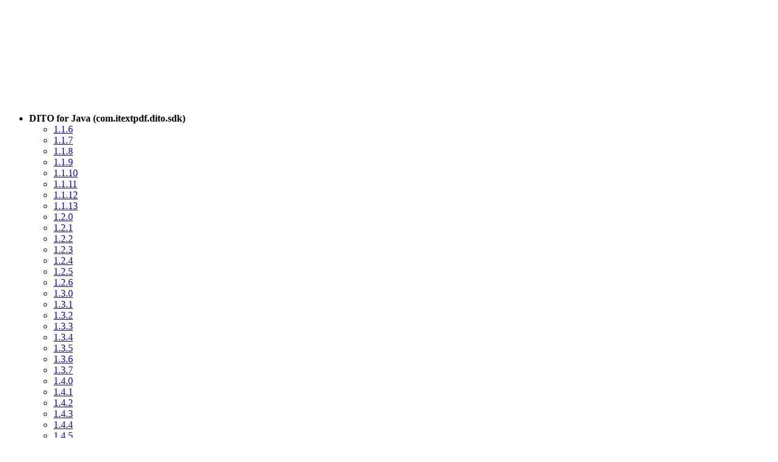

--- FILE ---
content_type: text/html
request_url: https://api.itextpdf.com/iText7/java/7.1.12/com/itextpdf/kernel/pdf/tagging/itext.svg
body_size: 6131
content:
<!DOCTYPE html>
<html>
  <head>
    <script>(function(w,d,s,l,i){w[l]=w[l]||[];w[l].push({'gtm.start': new Date().getTime(),event:'gtm.js'});var f=d.getElementsByTagName(s)[0], j=d.createElement(s),dl=l!='dataLayer'?'&l='+l:'';j.async=true;j.src= 'https://www.googletagmanager.com/gtm.js?id='+i+dl;f.parentNode.insertBefore(j,f); })(window,document,'script','dataLayer','GTM-KLFZM24W');</script>
    <title>iText Javadoc Home</title>
    <link rel="stylesheet" type="text/css" href="style.css">
  </head>
  <body>
    <p><object data="itext.svg" type="image/svg+xml"></object></p>
		<ul class="itext-releases-level-1">
			<li class="itext-product"><strong>DITO for Java (com.itextpdf.dito.sdk)</strong>
				<ul class="itext-releases-level-2">
					<li class="release"><a href="https://api.itextpdf.com/DITO/java/1.1.6">1.1.6</a></li>
					<li class="release"><a href="https://api.itextpdf.com/DITO/java/1.1.7">1.1.7</a></li>
					<li class="release"><a href="https://api.itextpdf.com/DITO/java/1.1.8">1.1.8</a></li>
					<li class="release"><a href="https://api.itextpdf.com/DITO/java/1.1.9">1.1.9</a></li>
					<li class="release"><a href="https://api.itextpdf.com/DITO/java/1.1.10">1.1.10</a></li>
					<li class="release"><a href="https://api.itextpdf.com/DITO/java/1.1.11">1.1.11</a></li>
					<li class="release"><a href="https://api.itextpdf.com/DITO/java/1.1.12">1.1.12</a></li>
					<li class="release"><a href="https://api.itextpdf.com/DITO/java/1.1.13">1.1.13</a></li>
					<li class="release"><a href="https://api.itextpdf.com/DITO/java/1.2.0">1.2.0</a></li>
					<li class="release"><a href="https://api.itextpdf.com/DITO/java/1.2.1">1.2.1</a></li>
					<li class="release"><a href="https://api.itextpdf.com/DITO/java/1.2.2">1.2.2</a></li>
					<li class="release"><a href="https://api.itextpdf.com/DITO/java/1.2.3">1.2.3</a></li>
					<li class="release"><a href="https://api.itextpdf.com/DITO/java/1.2.4">1.2.4</a></li>
					<li class="release"><a href="https://api.itextpdf.com/DITO/java/1.2.5">1.2.5</a></li>
					<li class="release"><a href="https://api.itextpdf.com/DITO/java/1.2.6">1.2.6</a></li>
					<li class="release"><a href="https://api.itextpdf.com/DITO/java/1.3.0">1.3.0</a></li>
					<li class="release"><a href="https://api.itextpdf.com/DITO/java/1.3.1">1.3.1</a></li>
					<li class="release"><a href="https://api.itextpdf.com/DITO/java/1.3.2">1.3.2</a></li>
					<li class="release"><a href="https://api.itextpdf.com/DITO/java/1.3.3">1.3.3</a></li>
					<li class="release"><a href="https://api.itextpdf.com/DITO/java/1.3.4">1.3.4</a></li>
					<li class="release"><a href="https://api.itextpdf.com/DITO/java/1.3.5">1.3.5</a></li>
					<li class="release"><a href="https://api.itextpdf.com/DITO/java/1.3.6">1.3.6</a></li>
					<li class="release"><a href="https://api.itextpdf.com/DITO/java/1.3.7">1.3.7</a></li>
					<li class="release"><a href="https://api.itextpdf.com/DITO/java/1.4.0">1.4.0</a></li>
					<li class="release"><a href="https://api.itextpdf.com/DITO/java/1.4.1">1.4.1</a></li>
					<li class="release"><a href="https://api.itextpdf.com/DITO/java/1.4.2">1.4.2</a></li>
					<li class="release"><a href="https://api.itextpdf.com/DITO/java/1.4.3">1.4.3</a></li>
					<li class="release"><a href="https://api.itextpdf.com/DITO/java/1.4.4">1.4.4</a></li>
					<li class="release"><a href="https://api.itextpdf.com/DITO/java/1.4.5">1.4.5</a></li>
					<li class="release"><a href="https://api.itextpdf.com/DITO/java/1.4.6">1.4.6</a></li>
					<li class="release"><a href="https://api.itextpdf.com/DITO/java/1.4.7">1.4.7</a></li>
					<li class="release"><a href="https://api.itextpdf.com/DITO/java/1.4.8">1.4.8</a></li>
					<li class="release"><a href="https://api.itextpdf.com/DITO/java/1.5.0">1.5.0</a></li>
					<li class="release"><a href="https://api.itextpdf.com/DITO/java/1.5.1">1.5.1</a></li>
					<li class="release"><a href="https://api.itextpdf.com/DITO/java/1.5.2">1.5.2</a></li>
					<li class="release"><a href="https://api.itextpdf.com/DITO/java/1.5.3">1.5.3</a></li>
					<li class="release"><a href="https://api.itextpdf.com/DITO/java/1.5.4">1.5.4</a></li>
					<li class="release"><a href="https://api.itextpdf.com/DITO/java/1.5.5">1.5.5</a></li>
					<li class="release"><a href="https://api.itextpdf.com/DITO/java/1.5.6">1.5.6</a></li>
					<li class="release"><a href="https://api.itextpdf.com/DITO/java/1.5.7">1.5.7</a></li>
					<li class="release"><a href="https://api.itextpdf.com/DITO/java/1.5.8">1.5.8</a></li>
					<li class="release"><a href="https://api.itextpdf.com/DITO/java/1.5.9">1.5.9</a></li>
					<li class="release"><a href="https://api.itextpdf.com/DITO/java/1.5.10">1.5.10</a></li>
					<li class="release"><a href="https://api.itextpdf.com/DITO/java/1.5.11">1.5.11</a></li>
					<li class="release"><a href="https://api.itextpdf.com/DITO/java/2.0.0">2.0.0</a></li>
					<li class="release"><a href="https://api.itextpdf.com/DITO/java/2.0.1">2.0.1</a></li>
					<li class="release"><a href="https://api.itextpdf.com/DITO/java/2.0.2">2.0.2</a></li>
					<li class="release"><a href="https://api.itextpdf.com/DITO/java/2.0.3">2.0.3</a></li>
					<li class="release"><a href="https://api.itextpdf.com/DITO/java/2.0.4">2.0.4</a></li>
					<li class="release"><a href="https://api.itextpdf.com/DITO/java/2.0.5">2.0.5</a></li>
					<li class="release"><a href="https://api.itextpdf.com/DITO/java/2.0.6">2.0.6</a></li>
					<li class="release"><a href="https://api.itextpdf.com/DITO/java/2.1.0">2.1.0</a></li>
					<li class="release"><a href="https://api.itextpdf.com/DITO/java/2.1.1">2.1.1</a></li>
					<li class="release"><a href="https://api.itextpdf.com/DITO/java/2.1.2">2.1.2</a></li>
					<li class="release"><a href="https://api.itextpdf.com/DITO/java/2.1.3">2.1.3</a></li>
					<li class="release"><a href="https://api.itextpdf.com/DITO/java/2.1.4">2.1.4</a></li>
					<li class="release"><a href="https://api.itextpdf.com/DITO/java/2.1.5">2.1.5</a></li>
					<li class="release"><a href="https://api.itextpdf.com/DITO/java/2.1.6">2.1.6</a></li>
					<li class="release"><a href="https://api.itextpdf.com/DITO/java/2.1.7">2.1.7</a></li>
					<li class="release"><a href="https://api.itextpdf.com/DITO/java/2.2.0">2.2.0</a></li>
					<li class="release"><a href="https://api.itextpdf.com/DITO/java/2.2.1">2.2.1</a></li>
					<li class="release"><a href="https://api.itextpdf.com/DITO/java/2.2.2">2.2.2</a></li>
					<li class="release"><a href="https://api.itextpdf.com/DITO/java/2.2.3">2.2.3</a></li>
					<li class="release"><a href="https://api.itextpdf.com/DITO/java/2.2.4">2.2.4</a></li>
					<li class="release"><a href="https://api.itextpdf.com/DITO/java/2.2.5">2.2.5</a></li>
					<li class="release"><a href="https://api.itextpdf.com/DITO/java/2.2.6">2.2.6</a></li>
					<li class="release"><a href="https://api.itextpdf.com/DITO/java/2.2.7">2.2.7</a></li>
					<li class="release"><a href="https://api.itextpdf.com/DITO/java/2.2.8">2.2.8</a></li>
					<li class="release"><a href="https://api.itextpdf.com/DITO/java/2.3.0">2.3.0</a></li>
					<li class="release"><a href="https://api.itextpdf.com/DITO/java/2.3.1">2.3.1</a></li>
					<li class="release"><a href="https://api.itextpdf.com/DITO/java/2.3.2">2.3.2</a></li>
					<li class="release"><a href="https://api.itextpdf.com/DITO/java/2.3.3">2.3.3</a></li>
					<li class="release"><a href="https://api.itextpdf.com/DITO/java/2.3.4">2.3.4</a></li>
					<li class="release"><a href="https://api.itextpdf.com/DITO/java/2.3.5">2.3.5</a></li>
					<li class="release"><a href="https://api.itextpdf.com/DITO/java/2.3.6">2.3.6</a></li>
					<li class="release"><a href="https://api.itextpdf.com/DITO/java/2.3.7">2.3.7</a></li>
					<li class="release"><a href="https://api.itextpdf.com/DITO/java/2.3.8">2.3.8</a></li>
					<li class="release"><a href="https://api.itextpdf.com/DITO/java/2.4.0">2.4.0</a></li>
					<li class="release"><a href="https://api.itextpdf.com/DITO/java/2.4.1">2.4.1</a></li>
					<li class="release"><a href="https://api.itextpdf.com/DITO/java/2.4.2">2.4.2</a></li>
					<li class="release"><a href="https://api.itextpdf.com/DITO/java/2.4.3">2.4.3</a></li>
					<li class="release"><a href="https://api.itextpdf.com/DITO/java/2.4.4">2.4.4</a></li>
					<li class="release"><a href="https://api.itextpdf.com/DITO/java/2.4.5">2.4.5</a></li>
					<li class="release"><a href="https://api.itextpdf.com/DITO/java/2.4.6">2.4.6</a></li>
					<li class="release"><a href="https://api.itextpdf.com/DITO/java/2.4.7">2.4.7</a></li>
					<li class="release"><a href="https://api.itextpdf.com/DITO/java/2.4.8">2.4.8</a></li>
					<li class="release"><a href="https://api.itextpdf.com/DITO/java/2.5.0">2.5.0</a></li>
					<li class="release"><a href="https://api.itextpdf.com/DITO/java/2.5.1">2.5.1</a></li>
					<li class="release"><a href="https://api.itextpdf.com/DITO/java/2.5.2">2.5.2</a></li>
					<li class="release"><a href="https://api.itextpdf.com/DITO/java/2.5.3">2.5.3</a></li>
					<li class="release"><a href="https://api.itextpdf.com/DITO/java/2.5.4">2.5.4</a></li>
					<li class="release"><a href="https://api.itextpdf.com/DITO/java/2.5.5">2.5.5</a></li>
					<li class="release"><a href="https://api.itextpdf.com/DITO/java/2.5.6">2.5.6</a></li>
					<li class="release"><a href="https://api.itextpdf.com/DITO/java/2.5.7">2.5.7</a></li>
					<li class="release"><a href="https://api.itextpdf.com/DITO/java/2.5.8">2.5.8</a></li>
					<li class="release"><a href="https://api.itextpdf.com/DITO/java/2.5.9">2.5.9</a></li>
					<li class="release"><a href="https://api.itextpdf.com/DITO/java/2.5.10">2.5.10</a></li>
					<li class="release"><a href="https://api.itextpdf.com/DITO/java/2.5.11">2.5.11</a></li>
					<li class="release"><a href="https://api.itextpdf.com/DITO/java/2.5.12">2.5.12</a></li>
				</ul>
			</li>
		</ul>
		<ul class="itext-releases-level-1">
			<li class="itext-product"><strong>iText5 for Java (com.itextpdf)</strong>
				<ul class="itext-releases-level-2">
					<li class="release"><a href="https://api.itextpdf.com/iText5/java/5.5.9">5.5.9</a></li>
					<li class="release"><a href="https://api.itextpdf.com/iText5/java/5.5.10">5.5.10</a></li>
					<li class="release"><a href="https://api.itextpdf.com/iText5/java/5.5.11">5.5.11</a></li>
					<li class="release"><a href="https://api.itextpdf.com/iText5/java/5.5.12">5.5.12</a></li>
					<li class="release"><a href="https://api.itextpdf.com/iText5/java/5.5.13">5.5.13</a></li>
					<li class="release"><a href="https://api.itextpdf.com/iText5/java/5.5.13.1">5.5.13.1</a></li>
					<li class="release"><a href="https://api.itextpdf.com/iText5/java/5.5.13.2">5.5.13.2</a></li>
					<li class="release"><a href="https://api.itextpdf.com/iText5/java/5.5.13.3">5.5.13.3</a></li>
					<li class="release"><a href="https://api.itextpdf.com/iText5/java/5.5.13.4">5.5.13.4</a></li>
					<li class="release"><a href="https://api.itextpdf.com/iText5/java/5.5.13.5">5.5.13.5</a></li>
					<li class="release"><a href="https://api.itextpdf.com/iText5/java/changes-5.5.11-5.5.12">changes-5.5.11-5.5.12</a></li>
					<li class="release"><a href="https://api.itextpdf.com/iText5/java/changes-5.5.12-5.5.13">changes-5.5.12-5.5.13</a></li>
					<li class="release"><a href="https://api.itextpdf.com/iText5/java/changes-5.5.13.2-5.5.13.3">changes-5.5.13.2-5.5.13.3</a></li>
					<li class="release"><a href="https://api.itextpdf.com/iText5/java/changes-5.5.13.4-5.5.13.5">changes-5.5.13.4-5.5.13.5</a></li>
				</ul>
			</li>
		</ul>
		<ul class="itext-releases-level-1">
			<li class="itext-product"><strong>iText for Java (com.itextpdf)</strong>
				<ul class="itext-releases-level-2">
					<li class="release"><a href="https://api.itextpdf.com/iText/java/7.0.0">7.0.0</a></li>
					<li class="release"><a href="https://api.itextpdf.com/iText/java/7.0.1">7.0.1</a></li>
					<li class="release"><a href="https://api.itextpdf.com/iText/java/7.0.2">7.0.2</a></li>
					<li class="release"><a href="https://api.itextpdf.com/iText/java/7.0.3">7.0.3</a></li>
					<li class="release"><a href="https://api.itextpdf.com/iText/java/7.0.4">7.0.4</a></li>
					<li class="release"><a href="https://api.itextpdf.com/iText/java/7.0.5">7.0.5</a></li>
					<li class="release"><a href="https://api.itextpdf.com/iText/java/7.0.6">7.0.6</a></li>
					<li class="release"><a href="https://api.itextpdf.com/iText/java/7.0.7">7.0.7</a></li>
					<li class="release"><a href="https://api.itextpdf.com/iText/java/7.0.8">7.0.8</a></li>
					<li class="release"><a href="https://api.itextpdf.com/iText/java/7.1.0">7.1.0</a></li>
					<li class="release"><a href="https://api.itextpdf.com/iText/java/7.1.1">7.1.1</a></li>
					<li class="release"><a href="https://api.itextpdf.com/iText/java/7.1.2">7.1.2</a></li>
					<li class="release"><a href="https://api.itextpdf.com/iText/java/7.1.3">7.1.3</a></li>
					<li class="release"><a href="https://api.itextpdf.com/iText/java/7.1.4">7.1.4</a></li>
					<li class="release"><a href="https://api.itextpdf.com/iText/java/7.1.5">7.1.5</a></li>
					<li class="release"><a href="https://api.itextpdf.com/iText/java/7.1.6">7.1.6</a></li>
					<li class="release"><a href="https://api.itextpdf.com/iText/java/7.1.7">7.1.7</a></li>
					<li class="release"><a href="https://api.itextpdf.com/iText/java/7.1.8">7.1.8</a></li>
					<li class="release"><a href="https://api.itextpdf.com/iText/java/7.1.9">7.1.9</a></li>
					<li class="release"><a href="https://api.itextpdf.com/iText/java/7.1.10">7.1.10</a></li>
					<li class="release"><a href="https://api.itextpdf.com/iText/java/7.1.11">7.1.11</a></li>
					<li class="release"><a href="https://api.itextpdf.com/iText/java/7.1.12">7.1.12</a></li>
					<li class="release"><a href="https://api.itextpdf.com/iText/java/7.1.13">7.1.13</a></li>
					<li class="release"><a href="https://api.itextpdf.com/iText/java/7.1.14">7.1.14</a></li>
					<li class="release"><a href="https://api.itextpdf.com/iText/java/7.1.15">7.1.15</a></li>
					<li class="release"><a href="https://api.itextpdf.com/iText/java/7.1.16">7.1.16</a></li>
					<li class="release"><a href="https://api.itextpdf.com/iText/java/7.1.17">7.1.17</a></li>
					<li class="release"><a href="https://api.itextpdf.com/iText/java/7.1.18">7.1.18</a></li>
					<li class="release"><a href="https://api.itextpdf.com/iText/java/7.1.19">7.1.19</a></li>
					<li class="release"><a href="https://api.itextpdf.com/iText/java/7.2.0">7.2.0</a></li>
					<li class="release"><a href="https://api.itextpdf.com/iText/java/7.2.1">7.2.1</a></li>
					<li class="release"><a href="https://api.itextpdf.com/iText/java/7.2.2">7.2.2</a></li>
					<li class="release"><a href="https://api.itextpdf.com/iText/java/7.2.3">7.2.3</a></li>
					<li class="release"><a href="https://api.itextpdf.com/iText/java/7.2.4">7.2.4</a></li>
					<li class="release"><a href="https://api.itextpdf.com/iText/java/7.2.5">7.2.5</a></li>
					<li class="release"><a href="https://api.itextpdf.com/iText/java/7.2.6">7.2.6</a></li>
					<li class="release"><a href="https://api.itextpdf.com/iText/java/8.0.0">8.0.0</a></li>
					<li class="release"><a href="https://api.itextpdf.com/iText/java/8.0.1">8.0.1</a></li>
					<li class="release"><a href="https://api.itextpdf.com/iText/java/8.0.2">8.0.2</a></li>
					<li class="release"><a href="https://api.itextpdf.com/iText/java/8.0.3">8.0.3</a></li>
					<li class="release"><a href="https://api.itextpdf.com/iText/java/8.0.4">8.0.4</a></li>
					<li class="release"><a href="https://api.itextpdf.com/iText/java/8.0.5">8.0.5</a></li>
					<li class="release"><a href="https://api.itextpdf.com/iText/java/9.0.0">9.0.0</a></li>
					<li class="release"><a href="https://api.itextpdf.com/iText/java/9.1.0">9.1.0</a></li>
					<li class="release"><a href="https://api.itextpdf.com/iText/java/9.2.0">9.2.0</a></li>
					<li class="release"><a href="https://api.itextpdf.com/iText/java/9.3.0">9.3.0</a></li>
					<li class="release"><a href="https://api.itextpdf.com/iText/java/9.4.0">9.4.0</a></li>
					<li class="release"><a href="https://api.itextpdf.com/iText/java/9.5.0">9.5.0</a></li>
					<li class="release"><a href="https://api.itextpdf.com/iText/java/changes-7.0.6-7.0.7">changes-7.0.6-7.0.7</a></li>
					<li class="release"><a href="https://api.itextpdf.com/iText/java/changes-7.1.1-7.1.2">changes-7.1.1-7.1.2</a></li>
					<li class="release"><a href="https://api.itextpdf.com/iText/java/changes-7.1.2-7.1.3">changes-7.1.2-7.1.3</a></li>
					<li class="release"><a href="https://api.itextpdf.com/iText/java/changes-7.1.3-7.1.4">changes-7.1.3-7.1.4</a></li>
					<li class="release"><a href="https://api.itextpdf.com/iText/java/changes-7.1.4-7.1.5">changes-7.1.4-7.1.5</a></li>
					<li class="release"><a href="https://api.itextpdf.com/iText/java/changes-7.1.5-7.1.6">changes-7.1.5-7.1.6</a></li>
					<li class="release"><a href="https://api.itextpdf.com/iText/java/changes-7.1.6-7.1.7">changes-7.1.6-7.1.7</a></li>
					<li class="release"><a href="https://api.itextpdf.com/iText/java/changes-7.1.7-7.1.8">changes-7.1.7-7.1.8</a></li>
					<li class="release"><a href="https://api.itextpdf.com/iText/java/changes-7.1.8-7.1.9">changes-7.1.8-7.1.9</a></li>
					<li class="release"><a href="https://api.itextpdf.com/iText/java/changes-7.1.9-7.1.10">changes-7.1.9-7.1.10</a></li>
					<li class="release"><a href="https://api.itextpdf.com/iText/java/changes-7.1.10-7.1.11">changes-7.1.10-7.1.11</a></li>
					<li class="release"><a href="https://api.itextpdf.com/iText/java/changes-7.1.11-7.1.12">changes-7.1.11-7.1.12</a></li>
					<li class="release"><a href="https://api.itextpdf.com/iText/java/changes-7.1.12-7.1.13">changes-7.1.12-7.1.13</a></li>
					<li class="release"><a href="https://api.itextpdf.com/iText/java/changes-7.1.13-7.1.14">changes-7.1.13-7.1.14</a></li>
					<li class="release"><a href="https://api.itextpdf.com/iText/java/changes-7.1.14-7.1.15">changes-7.1.14-7.1.15</a></li>
					<li class="release"><a href="https://api.itextpdf.com/iText/java/changes-7.1.15-7.1.16">changes-7.1.15-7.1.16</a></li>
					<li class="release"><a href="https://api.itextpdf.com/iText/java/changes-7.1.16-7.1.17">changes-7.1.16-7.1.17</a></li>
					<li class="release"><a href="https://api.itextpdf.com/iText/java/changes-7.1.16-7.2.0">changes-7.1.16-7.2.0</a></li>
					<li class="release"><a href="https://api.itextpdf.com/iText/java/changes-7.1.17-7.1.18">changes-7.1.17-7.1.18</a></li>
					<li class="release"><a href="https://api.itextpdf.com/iText/java/changes-7.1.18-7.1.19">changes-7.1.18-7.1.19</a></li>
					<li class="release"><a href="https://api.itextpdf.com/iText/java/changes-7.2.0-7.2.1">changes-7.2.0-7.2.1</a></li>
					<li class="release"><a href="https://api.itextpdf.com/iText/java/changes-7.2.1-7.2.2">changes-7.2.1-7.2.2</a></li>
					<li class="release"><a href="https://api.itextpdf.com/iText/java/changes-7.2.2-7.2.3">changes-7.2.2-7.2.3</a></li>
					<li class="release"><a href="https://api.itextpdf.com/iText/java/changes-7.2.3-7.2.4">changes-7.2.3-7.2.4</a></li>
					<li class="release"><a href="https://api.itextpdf.com/iText/java/changes-7.2.4-7.2.5">changes-7.2.4-7.2.5</a></li>
					<li class="release"><a href="https://api.itextpdf.com/iText/java/changes-7.2.5-7.2.6">changes-7.2.5-7.2.6</a></li>
					<li class="release"><a href="https://api.itextpdf.com/iText/java/changes-7.2.5-8.0.0">changes-7.2.5-8.0.0</a></li>
					<li class="release"><a href="https://api.itextpdf.com/iText/java/changes-8.0.0-8.0.1">changes-8.0.0-8.0.1</a></li>
					<li class="release"><a href="https://api.itextpdf.com/iText/java/changes-8.0.1-8.0.2">changes-8.0.1-8.0.2</a></li>
					<li class="release"><a href="https://api.itextpdf.com/iText/java/changes-8.0.2-8.0.3">changes-8.0.2-8.0.3</a></li>
					<li class="release"><a href="https://api.itextpdf.com/iText/java/changes-8.0.3-8.0.4">changes-8.0.3-8.0.4</a></li>
					<li class="release"><a href="https://api.itextpdf.com/iText/java/changes-8.0.4-8.0.5">changes-8.0.4-8.0.5</a></li>
					<li class="release"><a href="https://api.itextpdf.com/iText/java/changes-8.0.5-9.0.0">changes-8.0.5-9.0.0</a></li>
					<li class="release"><a href="https://api.itextpdf.com/iText/java/changes-9.0.0-9.1.0">changes-9.0.0-9.1.0</a></li>
					<li class="release"><a href="https://api.itextpdf.com/iText/java/changes-9.1.0-9.2.0">changes-9.1.0-9.2.0</a></li>
					<li class="release"><a href="https://api.itextpdf.com/iText/java/changes-9.2.0-9.3.0">changes-9.2.0-9.3.0</a></li>
					<li class="release"><a href="https://api.itextpdf.com/iText/java/changes-9.3.0-9.4.0">changes-9.3.0-9.4.0</a></li>
					<li class="release"><a href="https://api.itextpdf.com/iText/java/changes-9.4.0-9.5.0">changes-9.4.0-9.5.0</a></li>
				</ul>
			</li>
		</ul>
		<ul class="itext-releases-level-1">
			<li class="itext-product"><strong>iText for .NET (iText)</strong>
				<ul class="itext-releases-level-2">
					<li class="release"><a href="https://api.itextpdf.com/iText/dotnet/7.1.8">7.1.8</a></li>
					<li class="release"><a href="https://api.itextpdf.com/iText/dotnet/7.1.9">7.1.9</a></li>
					<li class="release"><a href="https://api.itextpdf.com/iText/dotnet/7.1.10">7.1.10</a></li>
					<li class="release"><a href="https://api.itextpdf.com/iText/dotnet/7.1.11">7.1.11</a></li>
					<li class="release"><a href="https://api.itextpdf.com/iText/dotnet/7.1.12">7.1.12</a></li>
					<li class="release"><a href="https://api.itextpdf.com/iText/dotnet/7.1.13">7.1.13</a></li>
					<li class="release"><a href="https://api.itextpdf.com/iText/dotnet/7.1.14">7.1.14</a></li>
					<li class="release"><a href="https://api.itextpdf.com/iText/dotnet/7.1.15">7.1.15</a></li>
					<li class="release"><a href="https://api.itextpdf.com/iText/dotnet/7.1.16">7.1.16</a></li>
					<li class="release"><a href="https://api.itextpdf.com/iText/dotnet/7.1.17">7.1.17</a></li>
					<li class="release"><a href="https://api.itextpdf.com/iText/dotnet/7.1.18">7.1.18</a></li>
					<li class="release"><a href="https://api.itextpdf.com/iText/dotnet/7.1.19">7.1.19</a></li>
					<li class="release"><a href="https://api.itextpdf.com/iText/dotnet/7.2.0">7.2.0</a></li>
					<li class="release"><a href="https://api.itextpdf.com/iText/dotnet/7.2.1">7.2.1</a></li>
					<li class="release"><a href="https://api.itextpdf.com/iText/dotnet/7.2.2">7.2.2</a></li>
					<li class="release"><a href="https://api.itextpdf.com/iText/dotnet/7.2.3">7.2.3</a></li>
					<li class="release"><a href="https://api.itextpdf.com/iText/dotnet/7.2.4">7.2.4</a></li>
					<li class="release"><a href="https://api.itextpdf.com/iText/dotnet/7.2.5">7.2.5</a></li>
					<li class="release"><a href="https://api.itextpdf.com/iText/dotnet/7.2.6">7.2.6</a></li>
					<li class="release"><a href="https://api.itextpdf.com/iText/dotnet/8.0.0">8.0.0</a></li>
					<li class="release"><a href="https://api.itextpdf.com/iText/dotnet/8.0.1">8.0.1</a></li>
					<li class="release"><a href="https://api.itextpdf.com/iText/dotnet/8.0.2">8.0.2</a></li>
					<li class="release"><a href="https://api.itextpdf.com/iText/dotnet/8.0.3">8.0.3</a></li>
					<li class="release"><a href="https://api.itextpdf.com/iText/dotnet/8.0.4">8.0.4</a></li>
					<li class="release"><a href="https://api.itextpdf.com/iText/dotnet/8.0.5">8.0.5</a></li>
					<li class="release"><a href="https://api.itextpdf.com/iText/dotnet/9.0.0">9.0.0</a></li>
					<li class="release"><a href="https://api.itextpdf.com/iText/dotnet/9.1.0">9.1.0</a></li>
					<li class="release"><a href="https://api.itextpdf.com/iText/dotnet/9.2.0">9.2.0</a></li>
					<li class="release"><a href="https://api.itextpdf.com/iText/dotnet/9.3.0">9.3.0</a></li>
					<li class="release"><a href="https://api.itextpdf.com/iText/dotnet/9.4.0">9.4.0</a></li>
					<li class="release"><a href="https://api.itextpdf.com/iText/dotnet/9.5.0">9.5.0</a></li>
				</ul>
			</li>
		</ul>
		<ul class="itext-releases-level-1">
			<li class="itext-product"><strong>pdf2Data for Java (com.itextpdf.pdf2data)</strong>
				<ul class="itext-releases-level-2">
					<li class="release"><a href="https://api.itextpdf.com/pdf2Data/java/2.1.2">2.1.2</a></li>
					<li class="release"><a href="https://api.itextpdf.com/pdf2Data/java/2.1.3">2.1.3</a></li>
					<li class="release"><a href="https://api.itextpdf.com/pdf2Data/java/2.1.4">2.1.4</a></li>
					<li class="release"><a href="https://api.itextpdf.com/pdf2Data/java/2.1.5">2.1.5</a></li>
					<li class="release"><a href="https://api.itextpdf.com/pdf2Data/java/2.1.6">2.1.6</a></li>
					<li class="release"><a href="https://api.itextpdf.com/pdf2Data/java/2.1.7">2.1.7</a></li>
					<li class="release"><a href="https://api.itextpdf.com/pdf2Data/java/2.1.8">2.1.8</a></li>
					<li class="release"><a href="https://api.itextpdf.com/pdf2Data/java/2.1.9">2.1.9</a></li>
					<li class="release"><a href="https://api.itextpdf.com/pdf2Data/java/2.1.10">2.1.10</a></li>
					<li class="release"><a href="https://api.itextpdf.com/pdf2Data/java/2.1.11">2.1.11</a></li>
					<li class="release"><a href="https://api.itextpdf.com/pdf2Data/java/2.1.12">2.1.12</a></li>
					<li class="release"><a href="https://api.itextpdf.com/pdf2Data/java/3.0.0">3.0.0</a></li>
					<li class="release"><a href="https://api.itextpdf.com/pdf2Data/java/3.1.0">3.1.0</a></li>
					<li class="release"><a href="https://api.itextpdf.com/pdf2Data/java/3.1.0.1">3.1.0.1</a></li>
					<li class="release"><a href="https://api.itextpdf.com/pdf2Data/java/3.1.1">3.1.1</a></li>
					<li class="release"><a href="https://api.itextpdf.com/pdf2Data/java/4.0.0">4.0.0</a></li>
					<li class="release"><a href="https://api.itextpdf.com/pdf2Data/java/4.0.1">4.0.1</a></li>
					<li class="release"><a href="https://api.itextpdf.com/pdf2Data/java/4.0.2">4.0.2</a></li>
					<li class="release"><a href="https://api.itextpdf.com/pdf2Data/java/4.1.0">4.1.0</a></li>
					<li class="release"><a href="https://api.itextpdf.com/pdf2Data/java/4.2.0">4.2.0</a></li>
					<li class="release"><a href="https://api.itextpdf.com/pdf2Data/java/4.2.1">4.2.1</a></li>
					<li class="release"><a href="https://api.itextpdf.com/pdf2Data/java/4.3.0">4.3.0</a></li>
					<li class="release"><a href="https://api.itextpdf.com/pdf2Data/java/4.3.1">4.3.1</a></li>
					<li class="release"><a href="https://api.itextpdf.com/pdf2Data/java/4.4.0">4.4.0</a></li>
					<li class="release"><a href="https://api.itextpdf.com/pdf2Data/java/4.4.1">4.4.1</a></li>
					<li class="release"><a href="https://api.itextpdf.com/pdf2Data/java/4.5.0">4.5.0</a></li>
					<li class="release"><a href="https://api.itextpdf.com/pdf2Data/java/5.0.0">5.0.0</a></li>
					<li class="release"><a href="https://api.itextpdf.com/pdf2Data/java/5.0.1">5.0.1</a></li>
				</ul>
			</li>
		</ul>
		<ul class="itext-releases-level-1">
			<li class="itext-product"><strong>pdf2Data for .NET (iText.Pdf2Data)</strong>
				<ul class="itext-releases-level-2">
					<li class="release"><a href="https://api.itextpdf.com/pdf2Data/dotnet/5.0.1">5.0.1</a></li>
				</ul>
			</li>
		</ul>
		<ul class="itext-releases-level-1">
			<li class="itext-product"><strong>pdfCalligraph for Java (com.itextpdf.typography)</strong>
				<ul class="itext-releases-level-2">
					<li class="release"><a href="https://api.itextpdf.com/pdfCalligraph/java/2.0.5">2.0.5</a></li>
					<li class="release"><a href="https://api.itextpdf.com/pdfCalligraph/java/2.0.6">2.0.6</a></li>
					<li class="release"><a href="https://api.itextpdf.com/pdfCalligraph/java/2.0.7">2.0.7</a></li>
					<li class="release"><a href="https://api.itextpdf.com/pdfCalligraph/java/2.0.8">2.0.8</a></li>
					<li class="release"><a href="https://api.itextpdf.com/pdfCalligraph/java/2.0.9">2.0.9</a></li>
					<li class="release"><a href="https://api.itextpdf.com/pdfCalligraph/java/3.0.0">3.0.0</a></li>
					<li class="release"><a href="https://api.itextpdf.com/pdfCalligraph/java/3.0.1">3.0.1</a></li>
					<li class="release"><a href="https://api.itextpdf.com/pdfCalligraph/java/3.0.2">3.0.2</a></li>
					<li class="release"><a href="https://api.itextpdf.com/pdfCalligraph/java/4.0.0">4.0.0</a></li>
					<li class="release"><a href="https://api.itextpdf.com/pdfCalligraph/java/4.0.1">4.0.1</a></li>
					<li class="release"><a href="https://api.itextpdf.com/pdfCalligraph/java/4.0.2">4.0.2</a></li>
					<li class="release"><a href="https://api.itextpdf.com/pdfCalligraph/java/5.0.0">5.0.0</a></li>
					<li class="release"><a href="https://api.itextpdf.com/pdfCalligraph/java/5.0.1">5.0.1</a></li>
					<li class="release"><a href="https://api.itextpdf.com/pdfCalligraph/java/5.0.2">5.0.2</a></li>
					<li class="release"><a href="https://api.itextpdf.com/pdfCalligraph/java/5.0.3">5.0.3</a></li>
					<li class="release"><a href="https://api.itextpdf.com/pdfCalligraph/java/5.0.4">5.0.4</a></li>
					<li class="release"><a href="https://api.itextpdf.com/pdfCalligraph/java/5.0.5">5.0.5</a></li>
				</ul>
			</li>
		</ul>
		<ul class="itext-releases-level-1">
			<li class="itext-product"><strong>pdfCalligraph for .NET (iText.Typography)</strong>
				<ul class="itext-releases-level-2">
					<li class="release"><a href="https://api.itextpdf.com/pdfCalligraph/dotnet/2.0.5">2.0.5</a></li>
					<li class="release"><a href="https://api.itextpdf.com/pdfCalligraph/dotnet/2.0.6">2.0.6</a></li>
					<li class="release"><a href="https://api.itextpdf.com/pdfCalligraph/dotnet/2.0.7">2.0.7</a></li>
					<li class="release"><a href="https://api.itextpdf.com/pdfCalligraph/dotnet/2.0.8">2.0.8</a></li>
					<li class="release"><a href="https://api.itextpdf.com/pdfCalligraph/dotnet/2.0.9">2.0.9</a></li>
					<li class="release"><a href="https://api.itextpdf.com/pdfCalligraph/dotnet/3.0.0">3.0.0</a></li>
					<li class="release"><a href="https://api.itextpdf.com/pdfCalligraph/dotnet/3.0.1">3.0.1</a></li>
					<li class="release"><a href="https://api.itextpdf.com/pdfCalligraph/dotnet/3.0.2">3.0.2</a></li>
					<li class="release"><a href="https://api.itextpdf.com/pdfCalligraph/dotnet/4.0.0">4.0.0</a></li>
					<li class="release"><a href="https://api.itextpdf.com/pdfCalligraph/dotnet/4.0.1">4.0.1</a></li>
					<li class="release"><a href="https://api.itextpdf.com/pdfCalligraph/dotnet/4.0.2">4.0.2</a></li>
					<li class="release"><a href="https://api.itextpdf.com/pdfCalligraph/dotnet/5.0.0">5.0.0</a></li>
					<li class="release"><a href="https://api.itextpdf.com/pdfCalligraph/dotnet/5.0.1">5.0.1</a></li>
					<li class="release"><a href="https://api.itextpdf.com/pdfCalligraph/dotnet/5.0.2">5.0.2</a></li>
					<li class="release"><a href="https://api.itextpdf.com/pdfCalligraph/dotnet/5.0.3">5.0.3</a></li>
					<li class="release"><a href="https://api.itextpdf.com/pdfCalligraph/dotnet/5.0.4">5.0.4</a></li>
					<li class="release"><a href="https://api.itextpdf.com/pdfCalligraph/dotnet/5.0.5">5.0.5</a></li>
				</ul>
			</li>
		</ul>
		<ul class="itext-releases-level-1">
			<li class="itext-product"><strong>pdfHTML for Java (com.itextpdf.html2pdf)</strong>
				<ul class="itext-releases-level-2">
					<li class="release"><a href="https://api.itextpdf.com/pdfHTML/java/1.0.0">1.0.0</a></li>
					<li class="release"><a href="https://api.itextpdf.com/pdfHTML/java/1.0.1">1.0.1</a></li>
					<li class="release"><a href="https://api.itextpdf.com/pdfHTML/java/1.0.2">1.0.2</a></li>
					<li class="release"><a href="https://api.itextpdf.com/pdfHTML/java/1.0.3">1.0.3</a></li>
					<li class="release"><a href="https://api.itextpdf.com/pdfHTML/java/1.0.4">1.0.4</a></li>
					<li class="release"><a href="https://api.itextpdf.com/pdfHTML/java/1.0.5">1.0.5</a></li>
					<li class="release"><a href="https://api.itextpdf.com/pdfHTML/java/2.0.0">2.0.0</a></li>
					<li class="release"><a href="https://api.itextpdf.com/pdfHTML/java/2.0.1">2.0.1</a></li>
					<li class="release"><a href="https://api.itextpdf.com/pdfHTML/java/2.0.2">2.0.2</a></li>
					<li class="release"><a href="https://api.itextpdf.com/pdfHTML/java/2.1.0">2.1.0</a></li>
					<li class="release"><a href="https://api.itextpdf.com/pdfHTML/java/2.1.1">2.1.1</a></li>
					<li class="release"><a href="https://api.itextpdf.com/pdfHTML/java/2.1.2">2.1.2</a></li>
					<li class="release"><a href="https://api.itextpdf.com/pdfHTML/java/2.1.3">2.1.3</a></li>
					<li class="release"><a href="https://api.itextpdf.com/pdfHTML/java/2.1.4">2.1.4</a></li>
					<li class="release"><a href="https://api.itextpdf.com/pdfHTML/java/2.1.5">2.1.5</a></li>
					<li class="release"><a href="https://api.itextpdf.com/pdfHTML/java/2.1.6">2.1.6</a></li>
					<li class="release"><a href="https://api.itextpdf.com/pdfHTML/java/2.1.7">2.1.7</a></li>
					<li class="release"><a href="https://api.itextpdf.com/pdfHTML/java/3.0.0">3.0.0</a></li>
					<li class="release"><a href="https://api.itextpdf.com/pdfHTML/java/3.0.1">3.0.1</a></li>
					<li class="release"><a href="https://api.itextpdf.com/pdfHTML/java/3.0.2">3.0.2</a></li>
					<li class="release"><a href="https://api.itextpdf.com/pdfHTML/java/3.0.3">3.0.3</a></li>
					<li class="release"><a href="https://api.itextpdf.com/pdfHTML/java/3.0.4">3.0.4</a></li>
					<li class="release"><a href="https://api.itextpdf.com/pdfHTML/java/3.0.5">3.0.5</a></li>
					<li class="release"><a href="https://api.itextpdf.com/pdfHTML/java/4.0.0">4.0.0</a></li>
					<li class="release"><a href="https://api.itextpdf.com/pdfHTML/java/4.0.1">4.0.1</a></li>
					<li class="release"><a href="https://api.itextpdf.com/pdfHTML/java/4.0.2">4.0.2</a></li>
					<li class="release"><a href="https://api.itextpdf.com/pdfHTML/java/4.0.3">4.0.3</a></li>
					<li class="release"><a href="https://api.itextpdf.com/pdfHTML/java/4.0.4">4.0.4</a></li>
					<li class="release"><a href="https://api.itextpdf.com/pdfHTML/java/4.0.5">4.0.5</a></li>
					<li class="release"><a href="https://api.itextpdf.com/pdfHTML/java/5.0.0">5.0.0</a></li>
					<li class="release"><a href="https://api.itextpdf.com/pdfHTML/java/5.0.1">5.0.1</a></li>
					<li class="release"><a href="https://api.itextpdf.com/pdfHTML/java/5.0.2">5.0.2</a></li>
					<li class="release"><a href="https://api.itextpdf.com/pdfHTML/java/5.0.3">5.0.3</a></li>
					<li class="release"><a href="https://api.itextpdf.com/pdfHTML/java/5.0.4">5.0.4</a></li>
					<li class="release"><a href="https://api.itextpdf.com/pdfHTML/java/5.0.5">5.0.5</a></li>
					<li class="release"><a href="https://api.itextpdf.com/pdfHTML/java/6.0.0">6.0.0</a></li>
					<li class="release"><a href="https://api.itextpdf.com/pdfHTML/java/6.1.0">6.1.0</a></li>
					<li class="release"><a href="https://api.itextpdf.com/pdfHTML/java/6.2.0">6.2.0</a></li>
					<li class="release"><a href="https://api.itextpdf.com/pdfHTML/java/6.2.1">6.2.1</a></li>
					<li class="release"><a href="https://api.itextpdf.com/pdfHTML/java/6.3.0">6.3.0</a></li>
					<li class="release"><a href="https://api.itextpdf.com/pdfHTML/java/6.3.1">6.3.1</a></li>
					<li class="release"><a href="https://api.itextpdf.com/pdfHTML/java/changes-1.0.3-1.0.4">changes-1.0.3-1.0.4</a></li>
					<li class="release"><a href="https://api.itextpdf.com/pdfHTML/java/changes-1.0.4-1.0.5">changes-1.0.4-1.0.5</a></li>
					<li class="release"><a href="https://api.itextpdf.com/pdfHTML/java/changes-2.0.1-2.0.2">changes-2.0.1-2.0.2</a></li>
					<li class="release"><a href="https://api.itextpdf.com/pdfHTML/java/changes-2.0.2-2.1.0">changes-2.0.2-2.1.0</a></li>
					<li class="release"><a href="https://api.itextpdf.com/pdfHTML/java/changes-2.1.0-2.1.1">changes-2.1.0-2.1.1</a></li>
					<li class="release"><a href="https://api.itextpdf.com/pdfHTML/java/changes-2.1.1-2.1.2">changes-2.1.1-2.1.2</a></li>
					<li class="release"><a href="https://api.itextpdf.com/pdfHTML/java/changes-2.1.2-2.1.3">changes-2.1.2-2.1.3</a></li>
					<li class="release"><a href="https://api.itextpdf.com/pdfHTML/java/changes-2.1.3-2.1.4">changes-2.1.3-2.1.4</a></li>
					<li class="release"><a href="https://api.itextpdf.com/pdfHTML/java/changes-2.1.4-2.1.5">changes-2.1.4-2.1.5</a></li>
					<li class="release"><a href="https://api.itextpdf.com/pdfHTML/java/changes-2.1.5-2.1.6">changes-2.1.5-2.1.6</a></li>
					<li class="release"><a href="https://api.itextpdf.com/pdfHTML/java/changes-2.1.6-2.1.7">changes-2.1.6-2.1.7</a></li>
					<li class="release"><a href="https://api.itextpdf.com/pdfHTML/java/changes-2.1.7-3.0.0">changes-2.1.7-3.0.0</a></li>
					<li class="release"><a href="https://api.itextpdf.com/pdfHTML/java/changes-3.0.0-3.0.1">changes-3.0.0-3.0.1</a></li>
					<li class="release"><a href="https://api.itextpdf.com/pdfHTML/java/changes-3.0.1-3.0.2">changes-3.0.1-3.0.2</a></li>
					<li class="release"><a href="https://api.itextpdf.com/pdfHTML/java/changes-3.0.2-3.0.3">changes-3.0.2-3.0.3</a></li>
					<li class="release"><a href="https://api.itextpdf.com/pdfHTML/java/changes-3.0.3-3.0.4">changes-3.0.3-3.0.4</a></li>
					<li class="release"><a href="https://api.itextpdf.com/pdfHTML/java/changes-3.0.4-3.0.5">changes-3.0.4-3.0.5</a></li>
					<li class="release"><a href="https://api.itextpdf.com/pdfHTML/java/changes-3.0.5-4.0.0">changes-3.0.5-4.0.0</a></li>
					<li class="release"><a href="https://api.itextpdf.com/pdfHTML/java/changes-4.0.0-4.0.1">changes-4.0.0-4.0.1</a></li>
					<li class="release"><a href="https://api.itextpdf.com/pdfHTML/java/changes-4.0.1-4.0.2">changes-4.0.1-4.0.2</a></li>
					<li class="release"><a href="https://api.itextpdf.com/pdfHTML/java/changes-4.0.2-4.0.3">changes-4.0.2-4.0.3</a></li>
					<li class="release"><a href="https://api.itextpdf.com/pdfHTML/java/changes-4.0.3-4.0.4">changes-4.0.3-4.0.4</a></li>
					<li class="release"><a href="https://api.itextpdf.com/pdfHTML/java/changes-4.0.4-4.0.5">changes-4.0.4-4.0.5</a></li>
					<li class="release"><a href="https://api.itextpdf.com/pdfHTML/java/changes-4.0.5-5.0.0">changes-4.0.5-5.0.0</a></li>
					<li class="release"><a href="https://api.itextpdf.com/pdfHTML/java/changes-5.0.0-5.0.1">changes-5.0.0-5.0.1</a></li>
					<li class="release"><a href="https://api.itextpdf.com/pdfHTML/java/changes-5.0.1-5.0.2">changes-5.0.1-5.0.2</a></li>
					<li class="release"><a href="https://api.itextpdf.com/pdfHTML/java/changes-5.0.2-5.0.3">changes-5.0.2-5.0.3</a></li>
					<li class="release"><a href="https://api.itextpdf.com/pdfHTML/java/changes-5.0.3-5.0.4">changes-5.0.3-5.0.4</a></li>
					<li class="release"><a href="https://api.itextpdf.com/pdfHTML/java/changes-5.0.4-5.0.5">changes-5.0.4-5.0.5</a></li>
					<li class="release"><a href="https://api.itextpdf.com/pdfHTML/java/changes-5.0.5-6.0.0">changes-5.0.5-6.0.0</a></li>
					<li class="release"><a href="https://api.itextpdf.com/pdfHTML/java/changes-6.0.0-6.1.0">changes-6.0.0-6.1.0</a></li>
					<li class="release"><a href="https://api.itextpdf.com/pdfHTML/java/changes-6.1.0-6.2.0">changes-6.1.0-6.2.0</a></li>
					<li class="release"><a href="https://api.itextpdf.com/pdfHTML/java/changes-6.2.0-6.2.1">changes-6.2.0-6.2.1</a></li>
					<li class="release"><a href="https://api.itextpdf.com/pdfHTML/java/changes-6.2.1-6.3.0">changes-6.2.1-6.3.0</a></li>
					<li class="release"><a href="https://api.itextpdf.com/pdfHTML/java/changes-6.3.0-6.3.1">changes-6.3.0-6.3.1</a></li>
				</ul>
			</li>
		</ul>
		<ul class="itext-releases-level-1">
			<li class="itext-product"><strong>pdfHTML for .NET (iText.Html2pdf)</strong>
				<ul class="itext-releases-level-2">
					<li class="release"><a href="https://api.itextpdf.com/pdfHTML/dotnet/2.1.5">2.1.5</a></li>
					<li class="release"><a href="https://api.itextpdf.com/pdfHTML/dotnet/2.1.6">2.1.6</a></li>
					<li class="release"><a href="https://api.itextpdf.com/pdfHTML/dotnet/2.1.7">2.1.7</a></li>
					<li class="release"><a href="https://api.itextpdf.com/pdfHTML/dotnet/3.0.0">3.0.0</a></li>
					<li class="release"><a href="https://api.itextpdf.com/pdfHTML/dotnet/3.0.1">3.0.1</a></li>
					<li class="release"><a href="https://api.itextpdf.com/pdfHTML/dotnet/3.0.2">3.0.2</a></li>
					<li class="release"><a href="https://api.itextpdf.com/pdfHTML/dotnet/3.0.3">3.0.3</a></li>
					<li class="release"><a href="https://api.itextpdf.com/pdfHTML/dotnet/3.0.4">3.0.4</a></li>
					<li class="release"><a href="https://api.itextpdf.com/pdfHTML/dotnet/3.0.5">3.0.5</a></li>
					<li class="release"><a href="https://api.itextpdf.com/pdfHTML/dotnet/4.0.0">4.0.0</a></li>
					<li class="release"><a href="https://api.itextpdf.com/pdfHTML/dotnet/4.0.1">4.0.1</a></li>
					<li class="release"><a href="https://api.itextpdf.com/pdfHTML/dotnet/4.0.2">4.0.2</a></li>
					<li class="release"><a href="https://api.itextpdf.com/pdfHTML/dotnet/4.0.3">4.0.3</a></li>
					<li class="release"><a href="https://api.itextpdf.com/pdfHTML/dotnet/4.0.4">4.0.4</a></li>
					<li class="release"><a href="https://api.itextpdf.com/pdfHTML/dotnet/4.0.5">4.0.5</a></li>
					<li class="release"><a href="https://api.itextpdf.com/pdfHTML/dotnet/5.0.0">5.0.0</a></li>
					<li class="release"><a href="https://api.itextpdf.com/pdfHTML/dotnet/5.0.1">5.0.1</a></li>
					<li class="release"><a href="https://api.itextpdf.com/pdfHTML/dotnet/5.0.2">5.0.2</a></li>
					<li class="release"><a href="https://api.itextpdf.com/pdfHTML/dotnet/5.0.3">5.0.3</a></li>
					<li class="release"><a href="https://api.itextpdf.com/pdfHTML/dotnet/5.0.4">5.0.4</a></li>
					<li class="release"><a href="https://api.itextpdf.com/pdfHTML/dotnet/5.0.5">5.0.5</a></li>
					<li class="release"><a href="https://api.itextpdf.com/pdfHTML/dotnet/6.0.0">6.0.0</a></li>
					<li class="release"><a href="https://api.itextpdf.com/pdfHTML/dotnet/6.1.0">6.1.0</a></li>
					<li class="release"><a href="https://api.itextpdf.com/pdfHTML/dotnet/6.2.0">6.2.0</a></li>
					<li class="release"><a href="https://api.itextpdf.com/pdfHTML/dotnet/6.2.1">6.2.1</a></li>
					<li class="release"><a href="https://api.itextpdf.com/pdfHTML/dotnet/6.3.0">6.3.0</a></li>
					<li class="release"><a href="https://api.itextpdf.com/pdfHTML/dotnet/6.3.1">6.3.1</a></li>
				</ul>
			</li>
		</ul>
		<ul class="itext-releases-level-1">
			<li class="itext-product"><strong>pdfSweep for Java (com.itextpdf.pdfcleanup)</strong>
				<ul class="itext-releases-level-2">
					<li class="release"><a href="https://api.itextpdf.com/pdfSweep/java/1.0.0">1.0.0</a></li>
					<li class="release"><a href="https://api.itextpdf.com/pdfSweep/java/1.0.1">1.0.1</a></li>
					<li class="release"><a href="https://api.itextpdf.com/pdfSweep/java/1.0.2">1.0.2</a></li>
					<li class="release"><a href="https://api.itextpdf.com/pdfSweep/java/1.1.0">1.1.0</a></li>
					<li class="release"><a href="https://api.itextpdf.com/pdfSweep/java/1.1.1">1.1.1</a></li>
					<li class="release"><a href="https://api.itextpdf.com/pdfSweep/java/2.0.0">2.0.0</a></li>
					<li class="release"><a href="https://api.itextpdf.com/pdfSweep/java/2.0.1">2.0.1</a></li>
					<li class="release"><a href="https://api.itextpdf.com/pdfSweep/java/2.0.2">2.0.2</a></li>
					<li class="release"><a href="https://api.itextpdf.com/pdfSweep/java/2.0.3">2.0.3</a></li>
					<li class="release"><a href="https://api.itextpdf.com/pdfSweep/java/2.0.4">2.0.4</a></li>
					<li class="release"><a href="https://api.itextpdf.com/pdfSweep/java/2.0.5">2.0.5</a></li>
					<li class="release"><a href="https://api.itextpdf.com/pdfSweep/java/2.0.6">2.0.6</a></li>
					<li class="release"><a href="https://api.itextpdf.com/pdfSweep/java/2.0.7">2.0.7</a></li>
					<li class="release"><a href="https://api.itextpdf.com/pdfSweep/java/2.0.8">2.0.8</a></li>
					<li class="release"><a href="https://api.itextpdf.com/pdfSweep/java/3.0.0">3.0.0</a></li>
					<li class="release"><a href="https://api.itextpdf.com/pdfSweep/java/3.0.1">3.0.1</a></li>
					<li class="release"><a href="https://api.itextpdf.com/pdfSweep/java/3.0.2">3.0.2</a></li>
					<li class="release"><a href="https://api.itextpdf.com/pdfSweep/java/4.0.0">4.0.0</a></li>
					<li class="release"><a href="https://api.itextpdf.com/pdfSweep/java/4.0.1">4.0.1</a></li>
					<li class="release"><a href="https://api.itextpdf.com/pdfSweep/java/4.0.2">4.0.2</a></li>
					<li class="release"><a href="https://api.itextpdf.com/pdfSweep/java/4.0.3">4.0.3</a></li>
					<li class="release"><a href="https://api.itextpdf.com/pdfSweep/java/5.0.0">5.0.0</a></li>
					<li class="release"><a href="https://api.itextpdf.com/pdfSweep/java/5.0.1">5.0.1</a></li>
					<li class="release"><a href="https://api.itextpdf.com/pdfSweep/java/5.0.2">5.0.2</a></li>
					<li class="release"><a href="https://api.itextpdf.com/pdfSweep/java/5.0.3">5.0.3</a></li>
					<li class="release"><a href="https://api.itextpdf.com/pdfSweep/java/5.0.4">5.0.4</a></li>
					<li class="release"><a href="https://api.itextpdf.com/pdfSweep/java/5.0.5">5.0.5</a></li>
					<li class="release"><a href="https://api.itextpdf.com/pdfSweep/java/changes-1.0.2-1.1.1">changes-1.0.2-1.1.1</a></li>
					<li class="release"><a href="https://api.itextpdf.com/pdfSweep/java/changes-2.0.0-2.0.1">changes-2.0.0-2.0.1</a></li>
					<li class="release"><a href="https://api.itextpdf.com/pdfSweep/java/changes-2.0.1-2.0.2">changes-2.0.1-2.0.2</a></li>
					<li class="release"><a href="https://api.itextpdf.com/pdfSweep/java/changes-2.0.3-2.0.4">changes-2.0.3-2.0.4</a></li>
					<li class="release"><a href="https://api.itextpdf.com/pdfSweep/java/changes-2.0.4-2.0.5">changes-2.0.4-2.0.5</a></li>
					<li class="release"><a href="https://api.itextpdf.com/pdfSweep/java/changes-2.0.5-2.0.6">changes-2.0.5-2.0.6</a></li>
					<li class="release"><a href="https://api.itextpdf.com/pdfSweep/java/changes-2.0.6-2.0.7">changes-2.0.6-2.0.7</a></li>
					<li class="release"><a href="https://api.itextpdf.com/pdfSweep/java/changes-2.0.7-2.0.8">changes-2.0.7-2.0.8</a></li>
					<li class="release"><a href="https://api.itextpdf.com/pdfSweep/java/changes-2.0.7-3.0.0">changes-2.0.7-3.0.0</a></li>
					<li class="release"><a href="https://api.itextpdf.com/pdfSweep/java/changes-3.0.0-3.0.1">changes-3.0.0-3.0.1</a></li>
					<li class="release"><a href="https://api.itextpdf.com/pdfSweep/java/changes-3.0.1-3.0.2">changes-3.0.1-3.0.2</a></li>
					<li class="release"><a href="https://api.itextpdf.com/pdfSweep/java/changes-3.0.2-4.0.0">changes-3.0.2-4.0.0</a></li>
					<li class="release"><a href="https://api.itextpdf.com/pdfSweep/java/changes-4.0.0-4.0.1">changes-4.0.0-4.0.1</a></li>
					<li class="release"><a href="https://api.itextpdf.com/pdfSweep/java/changes-4.0.1-4.0.2">changes-4.0.1-4.0.2</a></li>
					<li class="release"><a href="https://api.itextpdf.com/pdfSweep/java/changes-4.0.2-4.0.3">changes-4.0.2-4.0.3</a></li>
					<li class="release"><a href="https://api.itextpdf.com/pdfSweep/java/changes-4.0.3-5.0.0">changes-4.0.3-5.0.0</a></li>
					<li class="release"><a href="https://api.itextpdf.com/pdfSweep/java/changes-5.0.0-5.0.1">changes-5.0.0-5.0.1</a></li>
					<li class="release"><a href="https://api.itextpdf.com/pdfSweep/java/changes-5.0.1-5.0.2">changes-5.0.1-5.0.2</a></li>
					<li class="release"><a href="https://api.itextpdf.com/pdfSweep/java/changes-5.0.2-5.0.3">changes-5.0.2-5.0.3</a></li>
					<li class="release"><a href="https://api.itextpdf.com/pdfSweep/java/changes-5.0.3-5.0.4">changes-5.0.3-5.0.4</a></li>
					<li class="release"><a href="https://api.itextpdf.com/pdfSweep/java/changes-5.0.4-5.0.5">changes-5.0.4-5.0.5</a></li>
				</ul>
			</li>
		</ul>
		<ul class="itext-releases-level-1">
			<li class="itext-product"><strong>pdfSweep for .NET (iText.PdfCleanup)</strong>
				<ul class="itext-releases-level-2">
					<li class="release"><a href="https://api.itextpdf.com/pdfSweep/dotnet/2.0.5">2.0.5</a></li>
					<li class="release"><a href="https://api.itextpdf.com/pdfSweep/dotnet/2.0.6">2.0.6</a></li>
					<li class="release"><a href="https://api.itextpdf.com/pdfSweep/dotnet/2.0.7">2.0.7</a></li>
					<li class="release"><a href="https://api.itextpdf.com/pdfSweep/dotnet/2.0.8">2.0.8</a></li>
					<li class="release"><a href="https://api.itextpdf.com/pdfSweep/dotnet/3.0.0">3.0.0</a></li>
					<li class="release"><a href="https://api.itextpdf.com/pdfSweep/dotnet/3.0.1">3.0.1</a></li>
					<li class="release"><a href="https://api.itextpdf.com/pdfSweep/dotnet/3.0.2">3.0.2</a></li>
					<li class="release"><a href="https://api.itextpdf.com/pdfSweep/dotnet/4.0.0">4.0.0</a></li>
					<li class="release"><a href="https://api.itextpdf.com/pdfSweep/dotnet/4.0.1">4.0.1</a></li>
					<li class="release"><a href="https://api.itextpdf.com/pdfSweep/dotnet/4.0.2">4.0.2</a></li>
					<li class="release"><a href="https://api.itextpdf.com/pdfSweep/dotnet/4.0.3">4.0.3</a></li>
					<li class="release"><a href="https://api.itextpdf.com/pdfSweep/dotnet/5.0.0">5.0.0</a></li>
					<li class="release"><a href="https://api.itextpdf.com/pdfSweep/dotnet/5.0.1">5.0.1</a></li>
					<li class="release"><a href="https://api.itextpdf.com/pdfSweep/dotnet/5.0.2">5.0.2</a></li>
					<li class="release"><a href="https://api.itextpdf.com/pdfSweep/dotnet/5.0.3">5.0.3</a></li>
					<li class="release"><a href="https://api.itextpdf.com/pdfSweep/dotnet/5.0.4">5.0.4</a></li>
					<li class="release"><a href="https://api.itextpdf.com/pdfSweep/dotnet/5.0.5">5.0.5</a></li>
				</ul>
			</li>
		</ul>
		<ul class="itext-releases-level-1">
			<li class="itext-product"><strong>pdfXFA for Java (com.itextpdf.tool.xml)</strong>
				<ul class="itext-releases-level-2">
					<li class="release"><a href="https://api.itextpdf.com/pdfXFA/java/2.0.2">2.0.2</a></li>
					<li class="release"><a href="https://api.itextpdf.com/pdfXFA/java/2.0.3">2.0.3</a></li>
					<li class="release"><a href="https://api.itextpdf.com/pdfXFA/java/2.0.4">2.0.4</a></li>
					<li class="release"><a href="https://api.itextpdf.com/pdfXFA/java/2.0.5">2.0.5</a></li>
					<li class="release"><a href="https://api.itextpdf.com/pdfXFA/java/2.0.6">2.0.6</a></li>
					<li class="release"><a href="https://api.itextpdf.com/pdfXFA/java/2.0.7">2.0.7</a></li>
					<li class="release"><a href="https://api.itextpdf.com/pdfXFA/java/2.0.8">2.0.8</a></li>
					<li class="release"><a href="https://api.itextpdf.com/pdfXFA/java/2.0.9">2.0.9</a></li>
					<li class="release"><a href="https://api.itextpdf.com/pdfXFA/java/2.0.10">2.0.10</a></li>
					<li class="release"><a href="https://api.itextpdf.com/pdfXFA/java/2.0.11">2.0.11</a></li>
					<li class="release"><a href="https://api.itextpdf.com/pdfXFA/java/2.0.12">2.0.12</a></li>
					<li class="release"><a href="https://api.itextpdf.com/pdfXFA/java/3.0.0">3.0.0</a></li>
					<li class="release"><a href="https://api.itextpdf.com/pdfXFA/java/3.0.1">3.0.1</a></li>
					<li class="release"><a href="https://api.itextpdf.com/pdfXFA/java/3.0.2">3.0.2</a></li>
					<li class="release"><a href="https://api.itextpdf.com/pdfXFA/java/3.0.3">3.0.3</a></li>
					<li class="release"><a href="https://api.itextpdf.com/pdfXFA/java/3.0.4">3.0.4</a></li>
					<li class="release"><a href="https://api.itextpdf.com/pdfXFA/java/4.0.0">4.0.0</a></li>
					<li class="release"><a href="https://api.itextpdf.com/pdfXFA/java/4.0.1">4.0.1</a></li>
					<li class="release"><a href="https://api.itextpdf.com/pdfXFA/java/4.0.2">4.0.2</a></li>
					<li class="release"><a href="https://api.itextpdf.com/pdfXFA/java/4.0.3">4.0.3</a></li>
					<li class="release"><a href="https://api.itextpdf.com/pdfXFA/java/4.0.4">4.0.4</a></li>
					<li class="release"><a href="https://api.itextpdf.com/pdfXFA/java/5.0.0">5.0.0</a></li>
					<li class="release"><a href="https://api.itextpdf.com/pdfXFA/java/5.0.1">5.0.1</a></li>
					<li class="release"><a href="https://api.itextpdf.com/pdfXFA/java/5.0.2">5.0.2</a></li>
					<li class="release"><a href="https://api.itextpdf.com/pdfXFA/java/5.0.3">5.0.3</a></li>
					<li class="release"><a href="https://api.itextpdf.com/pdfXFA/java/5.0.4">5.0.4</a></li>
					<li class="release"><a href="https://api.itextpdf.com/pdfXFA/java/5.0.5">5.0.5</a></li>
				</ul>
			</li>
		</ul>
		<ul class="itext-releases-level-1">
			<li class="itext-product"><strong>pdfXFA for .NET (iTextSharp.tool.xml)</strong>
				<ul class="itext-releases-level-2">
					<li class="release"><a href="https://api.itextpdf.com/pdfXFA/dotnet/2.0.3">2.0.3</a></li>
					<li class="release"><a href="https://api.itextpdf.com/pdfXFA/dotnet/2.0.4">2.0.4</a></li>
					<li class="release"><a href="https://api.itextpdf.com/pdfXFA/dotnet/2.0.5">2.0.5</a></li>
					<li class="release"><a href="https://api.itextpdf.com/pdfXFA/dotnet/2.0.6">2.0.6</a></li>
					<li class="release"><a href="https://api.itextpdf.com/pdfXFA/dotnet/2.0.7">2.0.7</a></li>
					<li class="release"><a href="https://api.itextpdf.com/pdfXFA/dotnet/2.0.8">2.0.8</a></li>
					<li class="release"><a href="https://api.itextpdf.com/pdfXFA/dotnet/2.0.9">2.0.9</a></li>
					<li class="release"><a href="https://api.itextpdf.com/pdfXFA/dotnet/2.0.10">2.0.10</a></li>
					<li class="release"><a href="https://api.itextpdf.com/pdfXFA/dotnet/2.0.11">2.0.11</a></li>
					<li class="release"><a href="https://api.itextpdf.com/pdfXFA/dotnet/2.0.12">2.0.12</a></li>
					<li class="release"><a href="https://api.itextpdf.com/pdfXFA/dotnet/3.0.0">3.0.0</a></li>
					<li class="release"><a href="https://api.itextpdf.com/pdfXFA/dotnet/3.0.1">3.0.1</a></li>
					<li class="release"><a href="https://api.itextpdf.com/pdfXFA/dotnet/3.0.2">3.0.2</a></li>
					<li class="release"><a href="https://api.itextpdf.com/pdfXFA/dotnet/3.0.3">3.0.3</a></li>
					<li class="release"><a href="https://api.itextpdf.com/pdfXFA/dotnet/3.0.4">3.0.4</a></li>
					<li class="release"><a href="https://api.itextpdf.com/pdfXFA/dotnet/4.0.0">4.0.0</a></li>
					<li class="release"><a href="https://api.itextpdf.com/pdfXFA/dotnet/4.0.1">4.0.1</a></li>
					<li class="release"><a href="https://api.itextpdf.com/pdfXFA/dotnet/4.0.2">4.0.2</a></li>
					<li class="release"><a href="https://api.itextpdf.com/pdfXFA/dotnet/4.0.3">4.0.3</a></li>
					<li class="release"><a href="https://api.itextpdf.com/pdfXFA/dotnet/4.0.4">4.0.4</a></li>
					<li class="release"><a href="https://api.itextpdf.com/pdfXFA/dotnet/5.0.0">5.0.0</a></li>
					<li class="release"><a href="https://api.itextpdf.com/pdfXFA/dotnet/5.0.1">5.0.1</a></li>
					<li class="release"><a href="https://api.itextpdf.com/pdfXFA/dotnet/5.0.2">5.0.2</a></li>
					<li class="release"><a href="https://api.itextpdf.com/pdfXFA/dotnet/5.0.3">5.0.3</a></li>
					<li class="release"><a href="https://api.itextpdf.com/pdfXFA/dotnet/5.0.4">5.0.4</a></li>
					<li class="release"><a href="https://api.itextpdf.com/pdfXFA/dotnet/5.0.5">5.0.5</a></li>
				</ul>
			</li>
		</ul>
		<ul class="itext-releases-level-1">
			<li class="itext-product"><strong>pdfRender for Java (com.itextpdf.pdfrender)</strong>
				<ul class="itext-releases-level-2">
					<li class="release"><a href="https://api.itextpdf.com/pdfRender/java/1.0.0">1.0.0</a></li>
					<li class="release"><a href="https://api.itextpdf.com/pdfRender/java/1.0.1">1.0.1</a></li>
					<li class="release"><a href="https://api.itextpdf.com/pdfRender/java/1.0.2">1.0.2</a></li>
					<li class="release"><a href="https://api.itextpdf.com/pdfRender/java/1.0.3">1.0.3</a></li>
					<li class="release"><a href="https://api.itextpdf.com/pdfRender/java/1.0.4">1.0.4</a></li>
					<li class="release"><a href="https://api.itextpdf.com/pdfRender/java/1.0.5">1.0.5</a></li>
					<li class="release"><a href="https://api.itextpdf.com/pdfRender/java/1.0.6">1.0.6</a></li>
					<li class="release"><a href="https://api.itextpdf.com/pdfRender/java/2.0.0">2.0.0</a></li>
					<li class="release"><a href="https://api.itextpdf.com/pdfRender/java/2.0.1">2.0.1</a></li>
					<li class="release"><a href="https://api.itextpdf.com/pdfRender/java/2.0.2">2.0.2</a></li>
					<li class="release"><a href="https://api.itextpdf.com/pdfRender/java/2.0.3">2.0.3</a></li>
					<li class="release"><a href="https://api.itextpdf.com/pdfRender/java/2.0.4">2.0.4</a></li>
					<li class="release"><a href="https://api.itextpdf.com/pdfRender/java/changes-1.0.0-1.0.1">changes-1.0.0-1.0.1</a></li>
					<li class="release"><a href="https://api.itextpdf.com/pdfRender/java/changes-1.0.1-1.0.2">changes-1.0.1-1.0.2</a></li>
					<li class="release"><a href="https://api.itextpdf.com/pdfRender/java/changes-1.0.2-1.0.3">changes-1.0.2-1.0.3</a></li>
					<li class="release"><a href="https://api.itextpdf.com/pdfRender/java/changes-1.0.3-1.0.4">changes-1.0.3-1.0.4</a></li>
					<li class="release"><a href="https://api.itextpdf.com/pdfRender/java/changes-1.0.4-1.0.5">changes-1.0.4-1.0.5</a></li>
					<li class="release"><a href="https://api.itextpdf.com/pdfRender/java/changes-1.0.5-1.0.6">changes-1.0.5-1.0.6</a></li>
					<li class="release"><a href="https://api.itextpdf.com/pdfRender/java/changes-1.0.5-2.0.0">changes-1.0.5-2.0.0</a></li>
					<li class="release"><a href="https://api.itextpdf.com/pdfRender/java/changes-2.0.0-2.0.1">changes-2.0.0-2.0.1</a></li>
					<li class="release"><a href="https://api.itextpdf.com/pdfRender/java/changes-2.0.1-2.0.2">changes-2.0.1-2.0.2</a></li>
					<li class="release"><a href="https://api.itextpdf.com/pdfRender/java/changes-2.0.2-2.0.3">changes-2.0.2-2.0.3</a></li>
					<li class="release"><a href="https://api.itextpdf.com/pdfRender/java/changes-2.0.3-2.0.4">changes-2.0.3-2.0.4</a></li>
				</ul>
			</li>
		</ul>
		<ul class="itext-releases-level-1">
			<li class="itext-product"><strong>pdfOCR for Java (com.itextpdf.pdfocr)</strong>
				<ul class="itext-releases-level-2">
					<li class="release"><a href="https://api.itextpdf.com/pdfOCR/java/1.0.0">1.0.0</a></li>
					<li class="release"><a href="https://api.itextpdf.com/pdfOCR/java/1.0.1">1.0.1</a></li>
					<li class="release"><a href="https://api.itextpdf.com/pdfOCR/java/1.0.2">1.0.2</a></li>
					<li class="release"><a href="https://api.itextpdf.com/pdfOCR/java/1.0.3">1.0.3</a></li>
					<li class="release"><a href="https://api.itextpdf.com/pdfOCR/java/2.0.0">2.0.0</a></li>
					<li class="release"><a href="https://api.itextpdf.com/pdfOCR/java/2.0.1">2.0.1</a></li>
					<li class="release"><a href="https://api.itextpdf.com/pdfOCR/java/2.0.2">2.0.2</a></li>
					<li class="release"><a href="https://api.itextpdf.com/pdfOCR/java/3.0.0">3.0.0</a></li>
					<li class="release"><a href="https://api.itextpdf.com/pdfOCR/java/3.0.1">3.0.1</a></li>
					<li class="release"><a href="https://api.itextpdf.com/pdfOCR/java/3.0.2">3.0.2</a></li>
					<li class="release"><a href="https://api.itextpdf.com/pdfOCR/java/4.0.0">4.0.0</a></li>
					<li class="release"><a href="https://api.itextpdf.com/pdfOCR/java/4.0.1">4.0.1</a></li>
					<li class="release"><a href="https://api.itextpdf.com/pdfOCR/java/4.0.2">4.0.2</a></li>
					<li class="release"><a href="https://api.itextpdf.com/pdfOCR/java/4.1.0">4.1.0</a></li>
					<li class="release"><a href="https://api.itextpdf.com/pdfOCR/java/4.1.1">4.1.1</a></li>
					<li class="release"><a href="https://api.itextpdf.com/pdfOCR/java/4.1.2">4.1.2</a></li>
					<li class="release"><a href="https://api.itextpdf.com/pdfOCR/java/changes-1.0.2-1.0.3">changes-1.0.2-1.0.3</a></li>
					<li class="release"><a href="https://api.itextpdf.com/pdfOCR/java/changes-1.0.3-2.0.0">changes-1.0.3-2.0.0</a></li>
					<li class="release"><a href="https://api.itextpdf.com/pdfOCR/java/changes-2.0.0-2.0.1">changes-2.0.0-2.0.1</a></li>
					<li class="release"><a href="https://api.itextpdf.com/pdfOCR/java/changes-2.0.1-2.0.2">changes-2.0.1-2.0.2</a></li>
					<li class="release"><a href="https://api.itextpdf.com/pdfOCR/java/changes-2.0.2-3.0.0">changes-2.0.2-3.0.0</a></li>
					<li class="release"><a href="https://api.itextpdf.com/pdfOCR/java/changes-3.0.0-3.0.1">changes-3.0.0-3.0.1</a></li>
					<li class="release"><a href="https://api.itextpdf.com/pdfOCR/java/changes-3.0.1-3.0.2">changes-3.0.1-3.0.2</a></li>
					<li class="release"><a href="https://api.itextpdf.com/pdfOCR/java/changes-3.0.2-4.0.0">changes-3.0.2-4.0.0</a></li>
					<li class="release"><a href="https://api.itextpdf.com/pdfOCR/java/changes-4.0.0-4.0.1">changes-4.0.0-4.0.1</a></li>
					<li class="release"><a href="https://api.itextpdf.com/pdfOCR/java/changes-4.0.1-4.0.2">changes-4.0.1-4.0.2</a></li>
					<li class="release"><a href="https://api.itextpdf.com/pdfOCR/java/changes-4.0.2-4.1.0">changes-4.0.2-4.1.0</a></li>
					<li class="release"><a href="https://api.itextpdf.com/pdfOCR/java/changes-4.1.0-4.1.1">changes-4.1.0-4.1.1</a></li>
					<li class="release"><a href="https://api.itextpdf.com/pdfOCR/java/changes-4.1.1-4.1.2">changes-4.1.1-4.1.2</a></li>
				</ul>
			</li>
		</ul>
		<ul class="itext-releases-level-1">
			<li class="itext-product"><strong>pdfOCR for .NET (iText.Pdfocr)</strong>
				<ul class="itext-releases-level-2">
					<li class="release"><a href="https://api.itextpdf.com/pdfOCR/dotnet/1.0.0">1.0.0</a></li>
					<li class="release"><a href="https://api.itextpdf.com/pdfOCR/dotnet/1.0.1">1.0.1</a></li>
					<li class="release"><a href="https://api.itextpdf.com/pdfOCR/dotnet/1.0.2">1.0.2</a></li>
					<li class="release"><a href="https://api.itextpdf.com/pdfOCR/dotnet/1.0.3">1.0.3</a></li>
					<li class="release"><a href="https://api.itextpdf.com/pdfOCR/dotnet/2.0.0">2.0.0</a></li>
					<li class="release"><a href="https://api.itextpdf.com/pdfOCR/dotnet/2.0.1">2.0.1</a></li>
					<li class="release"><a href="https://api.itextpdf.com/pdfOCR/dotnet/2.0.2">2.0.2</a></li>
					<li class="release"><a href="https://api.itextpdf.com/pdfOCR/dotnet/3.0.0">3.0.0</a></li>
					<li class="release"><a href="https://api.itextpdf.com/pdfOCR/dotnet/3.0.1">3.0.1</a></li>
					<li class="release"><a href="https://api.itextpdf.com/pdfOCR/dotnet/3.0.2">3.0.2</a></li>
					<li class="release"><a href="https://api.itextpdf.com/pdfOCR/dotnet/4.0.0">4.0.0</a></li>
					<li class="release"><a href="https://api.itextpdf.com/pdfOCR/dotnet/4.0.1">4.0.1</a></li>
					<li class="release"><a href="https://api.itextpdf.com/pdfOCR/dotnet/4.0.2">4.0.2</a></li>
					<li class="release"><a href="https://api.itextpdf.com/pdfOCR/dotnet/4.1.0">4.1.0</a></li>
					<li class="release"><a href="https://api.itextpdf.com/pdfOCR/dotnet/4.1.1">4.1.1</a></li>
					<li class="release"><a href="https://api.itextpdf.com/pdfOCR/dotnet/4.1.2">4.1.2</a></li>
				</ul>
			</li>
		</ul>
		<ul class="itext-releases-level-1">
			<li class="itext-product"><strong>License Key Library for Java (com.itextpdf.licensing)</strong>
				<ul class="itext-releases-level-2">
					<li class="release"><a href="https://api.itextpdf.com/licensekey/java/4.0.0">4.0.0</a></li>
					<li class="release"><a href="https://api.itextpdf.com/licensekey/java/4.0.1">4.0.1</a></li>
					<li class="release"><a href="https://api.itextpdf.com/licensekey/java/4.0.2">4.0.2</a></li>
					<li class="release"><a href="https://api.itextpdf.com/licensekey/java/4.0.3">4.0.3</a></li>
					<li class="release"><a href="https://api.itextpdf.com/licensekey/java/4.0.4">4.0.4</a></li>
					<li class="release"><a href="https://api.itextpdf.com/licensekey/java/4.0.5">4.0.5</a></li>
					<li class="release"><a href="https://api.itextpdf.com/licensekey/java/4.0.6">4.0.6</a></li>
					<li class="release"><a href="https://api.itextpdf.com/licensekey/java/4.1.0">4.1.0</a></li>
					<li class="release"><a href="https://api.itextpdf.com/licensekey/java/4.1.1">4.1.1</a></li>
					<li class="release"><a href="https://api.itextpdf.com/licensekey/java/4.1.2">4.1.2</a></li>
					<li class="release"><a href="https://api.itextpdf.com/licensekey/java/4.1.3">4.1.3</a></li>
					<li class="release"><a href="https://api.itextpdf.com/licensekey/java/4.1.4">4.1.4</a></li>
					<li class="release"><a href="https://api.itextpdf.com/licensekey/java/4.2.0">4.2.0</a></li>
					<li class="release"><a href="https://api.itextpdf.com/licensekey/java/4.2.1">4.2.1</a></li>
					<li class="release"><a href="https://api.itextpdf.com/licensekey/java/4.2.2">4.2.2</a></li>
					<li class="release"><a href="https://api.itextpdf.com/licensekey/java/4.2.3">4.2.3</a></li>
					<li class="release"><a href="https://api.itextpdf.com/licensekey/java/4.2.4">4.2.4</a></li>
					<li class="release"><a href="https://api.itextpdf.com/licensekey/java/4.2.5">4.2.5</a></li>
				</ul>
			</li>
		</ul>
		<ul class="itext-releases-level-1">
			<li class="itext-product"><strong>License Key Library for .NET (iText.Licensing)</strong>
				<ul class="itext-releases-level-2">
					<li class="release"><a href="https://api.itextpdf.com/licensekey/dotnet/4.0.0">4.0.0</a></li>
					<li class="release"><a href="https://api.itextpdf.com/licensekey/dotnet/4.0.1">4.0.1</a></li>
					<li class="release"><a href="https://api.itextpdf.com/licensekey/dotnet/4.0.2">4.0.2</a></li>
					<li class="release"><a href="https://api.itextpdf.com/licensekey/dotnet/4.0.3">4.0.3</a></li>
					<li class="release"><a href="https://api.itextpdf.com/licensekey/dotnet/4.0.4">4.0.4</a></li>
					<li class="release"><a href="https://api.itextpdf.com/licensekey/dotnet/4.0.5">4.0.5</a></li>
					<li class="release"><a href="https://api.itextpdf.com/licensekey/dotnet/4.0.6">4.0.6</a></li>
					<li class="release"><a href="https://api.itextpdf.com/licensekey/dotnet/4.1.0">4.1.0</a></li>
					<li class="release"><a href="https://api.itextpdf.com/licensekey/dotnet/4.1.1">4.1.1</a></li>
					<li class="release"><a href="https://api.itextpdf.com/licensekey/dotnet/4.1.2">4.1.2</a></li>
					<li class="release"><a href="https://api.itextpdf.com/licensekey/dotnet/4.1.3">4.1.3</a></li>
					<li class="release"><a href="https://api.itextpdf.com/licensekey/dotnet/4.1.4">4.1.4</a></li>
					<li class="release"><a href="https://api.itextpdf.com/licensekey/dotnet/4.2.0">4.2.0</a></li>
					<li class="release"><a href="https://api.itextpdf.com/licensekey/dotnet/4.2.1">4.2.1</a></li>
					<li class="release"><a href="https://api.itextpdf.com/licensekey/dotnet/4.2.2">4.2.2</a></li>
					<li class="release"><a href="https://api.itextpdf.com/licensekey/dotnet/4.2.3">4.2.3</a></li>
					<li class="release"><a href="https://api.itextpdf.com/licensekey/dotnet/4.2.4">4.2.4</a></li>
					<li class="release"><a href="https://api.itextpdf.com/licensekey/dotnet/4.2.5">4.2.5</a></li>
				</ul>
			</li>
		</ul>
		<ul class="itext-releases-level-1">
			<li class="itext-product"><strong>License Key Volume Library for Java (com.itextpdf.licensekey)</strong>
				<ul class="itext-releases-level-2">
					<li class="release"><a href="https://api.itextpdf.com/Licensekey-Volume/java/3.1.2">3.1.2</a></li>
					<li class="release"><a href="https://api.itextpdf.com/Licensekey-Volume/java/3.1.3">3.1.3</a></li>
					<li class="release"><a href="https://api.itextpdf.com/Licensekey-Volume/java/3.1.4">3.1.4</a></li>
					<li class="release"><a href="https://api.itextpdf.com/Licensekey-Volume/java/3.1.5">3.1.5</a></li>
					<li class="release"><a href="https://api.itextpdf.com/Licensekey-Volume/java/3.1.6">3.1.6</a></li>
				</ul>
			</li>
		</ul>
		<ul class="itext-releases-level-1">
			<li class="itext-product"><strong>License Key Volume Library for .NET (iText.License)</strong>
				<ul class="itext-releases-level-2">
					<li class="release"><a href="https://api.itextpdf.com/Licensekey-Volume/dotnet/3.1.2">3.1.2</a></li>
					<li class="release"><a href="https://api.itextpdf.com/Licensekey-Volume/dotnet/3.1.3">3.1.3</a></li>
					<li class="release"><a href="https://api.itextpdf.com/Licensekey-Volume/dotnet/3.1.4">3.1.4</a></li>
					<li class="release"><a href="https://api.itextpdf.com/Licensekey-Volume/dotnet/3.1.5">3.1.5</a></li>
					<li class="release"><a href="https://api.itextpdf.com/Licensekey-Volume/dotnet/3.1.6">3.1.6</a></li>
				</ul>
			</li>
		</ul>
		<ul class="itext-releases-level-1">
			<li class="itext-product"><strong>pdfOptimizer for Java (com.itextpdf.pdfoptimizer)</strong>
				<ul class="itext-releases-level-2">
					<li class="release"><a href="https://api.itextpdf.com/pdfOptimizer/java/1.0.0">1.0.0</a></li>
					<li class="release"><a href="https://api.itextpdf.com/pdfOptimizer/java/1.0.1">1.0.1</a></li>
					<li class="release"><a href="https://api.itextpdf.com/pdfOptimizer/java/2.0.0">2.0.0</a></li>
					<li class="release"><a href="https://api.itextpdf.com/pdfOptimizer/java/2.0.1">2.0.1</a></li>
					<li class="release"><a href="https://api.itextpdf.com/pdfOptimizer/java/2.0.2">2.0.2</a></li>
					<li class="release"><a href="https://api.itextpdf.com/pdfOptimizer/java/3.0.0">3.0.0</a></li>
					<li class="release"><a href="https://api.itextpdf.com/pdfOptimizer/java/3.0.1">3.0.1</a></li>
					<li class="release"><a href="https://api.itextpdf.com/pdfOptimizer/java/4.0.0">4.0.0</a></li>
					<li class="release"><a href="https://api.itextpdf.com/pdfOptimizer/java/4.0.1">4.0.1</a></li>
					<li class="release"><a href="https://api.itextpdf.com/pdfOptimizer/java/4.0.2">4.0.2</a></li>
					<li class="release"><a href="https://api.itextpdf.com/pdfOptimizer/java/4.1.0">4.1.0</a></li>
					<li class="release"><a href="https://api.itextpdf.com/pdfOptimizer/java/4.1.1">4.1.1</a></li>
					<li class="release"><a href="https://api.itextpdf.com/pdfOptimizer/java/4.1.2">4.1.2</a></li>
					<li class="release"><a href="https://api.itextpdf.com/pdfOptimizer/java/changes-1.0.0-1.0.1">changes-1.0.0-1.0.1</a></li>
					<li class="release"><a href="https://api.itextpdf.com/pdfOptimizer/java/changes-1.0.1-2.0.0">changes-1.0.1-2.0.0</a></li>
					<li class="release"><a href="https://api.itextpdf.com/pdfOptimizer/java/changes-2.0.0-2.0.1">changes-2.0.0-2.0.1</a></li>
					<li class="release"><a href="https://api.itextpdf.com/pdfOptimizer/java/changes-2.0.1-2.0.2">changes-2.0.1-2.0.2</a></li>
					<li class="release"><a href="https://api.itextpdf.com/pdfOptimizer/java/changes-2.0.2-3.0.0">changes-2.0.2-3.0.0</a></li>
					<li class="release"><a href="https://api.itextpdf.com/pdfOptimizer/java/changes-3.0.0-3.0.1">changes-3.0.0-3.0.1</a></li>
					<li class="release"><a href="https://api.itextpdf.com/pdfOptimizer/java/changes-3.0.1-4.0.0">changes-3.0.1-4.0.0</a></li>
					<li class="release"><a href="https://api.itextpdf.com/pdfOptimizer/java/changes-4.0.0-4.0.1">changes-4.0.0-4.0.1</a></li>
					<li class="release"><a href="https://api.itextpdf.com/pdfOptimizer/java/changes-4.0.1-4.0.2">changes-4.0.1-4.0.2</a></li>
					<li class="release"><a href="https://api.itextpdf.com/pdfOptimizer/java/changes-4.0.2-4.1.0">changes-4.0.2-4.1.0</a></li>
					<li class="release"><a href="https://api.itextpdf.com/pdfOptimizer/java/changes-4.1.0-4.1.1">changes-4.1.0-4.1.1</a></li>
					<li class="release"><a href="https://api.itextpdf.com/pdfOptimizer/java/changes-4.1.1-4.1.2">changes-4.1.1-4.1.2</a></li>
				</ul>
			</li>
		</ul>
		<ul class="itext-releases-level-1">
			<li class="itext-product"><strong>pdfOptimizer for .NET (iText.Pdfoptimizer)</strong>
				<ul class="itext-releases-level-2">
					<li class="release"><a href="https://api.itextpdf.com/pdfOptimizer/dotnet/1.0.0">1.0.0</a></li>
					<li class="release"><a href="https://api.itextpdf.com/pdfOptimizer/dotnet/1.0.1">1.0.1</a></li>
					<li class="release"><a href="https://api.itextpdf.com/pdfOptimizer/dotnet/2.0.0">2.0.0</a></li>
					<li class="release"><a href="https://api.itextpdf.com/pdfOptimizer/dotnet/2.0.1">2.0.1</a></li>
					<li class="release"><a href="https://api.itextpdf.com/pdfOptimizer/dotnet/2.0.2">2.0.2</a></li>
					<li class="release"><a href="https://api.itextpdf.com/pdfOptimizer/dotnet/3.0.0">3.0.0</a></li>
					<li class="release"><a href="https://api.itextpdf.com/pdfOptimizer/dotnet/3.0.1">3.0.1</a></li>
					<li class="release"><a href="https://api.itextpdf.com/pdfOptimizer/dotnet/4.0.0">4.0.0</a></li>
					<li class="release"><a href="https://api.itextpdf.com/pdfOptimizer/dotnet/4.0.1">4.0.1</a></li>
					<li class="release"><a href="https://api.itextpdf.com/pdfOptimizer/dotnet/4.0.2">4.0.2</a></li>
					<li class="release"><a href="https://api.itextpdf.com/pdfOptimizer/dotnet/4.1.0">4.1.0</a></li>
					<li class="release"><a href="https://api.itextpdf.com/pdfOptimizer/dotnet/4.1.1">4.1.1</a></li>
					<li class="release"><a href="https://api.itextpdf.com/pdfOptimizer/dotnet/4.1.2">4.1.2</a></li>
				</ul>
			</li>
		</ul>
		<ul class="itext-releases-level-1">
			<li class="itext-product"><strong>pdfOffice for Java (com.itextpdf.pdfoffice)</strong>
				<ul class="itext-releases-level-2">
					<li class="release"><a href="https://api.itextpdf.com/pdfOffice/java/1.0.0">1.0.0</a></li>
					<li class="release"><a href="https://api.itextpdf.com/pdfOffice/java/2.0.0">2.0.0</a></li>
					<li class="release"><a href="https://api.itextpdf.com/pdfOffice/java/2.0.1">2.0.1</a></li>
					<li class="release"><a href="https://api.itextpdf.com/pdfOffice/java/2.0.2">2.0.2</a></li>
					<li class="release"><a href="https://api.itextpdf.com/pdfOffice/java/2.0.3">2.0.3</a></li>
					<li class="release"><a href="https://api.itextpdf.com/pdfOffice/java/2.0.4">2.0.4</a></li>
					<li class="release"><a href="https://api.itextpdf.com/pdfOffice/java/2.0.5">2.0.5</a></li>
					<li class="release"><a href="https://api.itextpdf.com/pdfOffice/java/changes-1.0.0-2.0.0">changes-1.0.0-2.0.0</a></li>
					<li class="release"><a href="https://api.itextpdf.com/pdfOffice/java/changes-2.0.0-2.0.1">changes-2.0.0-2.0.1</a></li>
					<li class="release"><a href="https://api.itextpdf.com/pdfOffice/java/changes-2.0.1-2.0.2">changes-2.0.1-2.0.2</a></li>
					<li class="release"><a href="https://api.itextpdf.com/pdfOffice/java/changes-2.0.2-2.0.3">changes-2.0.2-2.0.3</a></li>
					<li class="release"><a href="https://api.itextpdf.com/pdfOffice/java/changes-2.0.3-2.0.4">changes-2.0.3-2.0.4</a></li>
					<li class="release"><a href="https://api.itextpdf.com/pdfOffice/java/changes-2.0.4-2.0.5">changes-2.0.4-2.0.5</a></li>
				</ul>
			</li>
		</ul>
      <p>Last updated: 2026-01-23 09:56:19+00:00 | <a target="_blank" href="https://itextpdf.com/en/how-buy/legal/cookies-policy">Cookies policy</a></p>
  </body>
</html>
